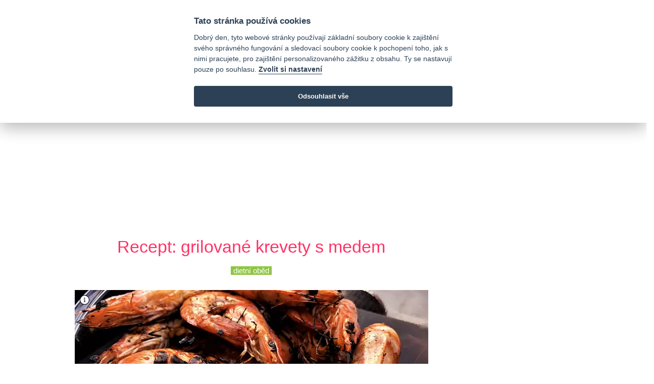

--- FILE ---
content_type: text/html; charset=utf-8
request_url: https://www.nejfit.cz/1307-recept-grilovane-krevety-s-medem
body_size: 5079
content:
<html>
<head>
  <meta charset="utf-8">
  <meta http-equiv="X-UA-Compatible" content="IE=edge">
  <meta name="viewport" content="width=device-width, initial-scale=1">
  <!-- Global site tag (gtag.js) - Google Analytics -->
  <script async src="https://www.googletagmanager.com/gtag/js?id=G-H8RQ7M027L" data-cookiecategory="analytics"></script>
  <script>
      window.dataLayer = window.dataLayer || [];
      function gtag(){dataLayer.push(arguments);}
      gtag('consent', 'default', {
      'ad_storage': 'denied',
      'analytics_storage': 'denied'
    });
    gtag('js', new Date());
    gtag('config', 'G-H8RQ7M027L');
  </script>
        <link rel="stylesheet" href="https://cdnjs.cloudflare.com/ajax/libs/ekko-lightbox/5.3.0/ekko-lightbox.css" integrity="sha512-Velp0ebMKjcd9RiCoaHhLXkR1sFoCCWXNp6w4zj1hfMifYB5441C+sKeBl/T/Ka6NjBiRfBBQRaQq65ekYz3UQ==" crossorigin="anonymous"/>

  <title>Recept: grilované krevety s medem</title>
            <meta property="og:image" content="/images/upload/868/item/a1e3ce52cd6f9758c25c024b3d552642.jpg"/>
      <meta property="og:title" content="Recept: grilované krevety s medem"/>
      <meta property="og:description" content="Víte jak moc jsou mořské plody zdravé? Díky tomu, že u nás nemáme moře, jsou to poměrně dost opomíjené suroviny, ale je to je chyba. Například krevety. Lahodná, křehká chuť, pozvedne každé jídlo, ale samotné jsou také vynikající. Navíc na grilu jsou skvělou dietní alternativou k oblíbené krkovičce."/>
      <meta property="og:url" content="https://www.nejfit.cz/1307-recept-grilovane-krevety-s-medem"/>
      <script type="application/ld+json">
  {
  "@context" : "http://schema.org",
  "@type" : "Article",
  "name" : "Recept: grilované krevety s medem",
  "headline": "Recept: grilované krevety s medem",
  "datePublished" : "2018-05-25T08:00:53",
  "dateModified": "2020-07-14T13:20:36",
  "image" : "/images/upload/868/item/a1e3ce52cd6f9758c25c024b3d552642.jpg",
   "author": {
        "@type": "Person",
        "name": "redakce"
      },
  "url" : "https://www.nejfit.cz/1307-recept-grilovane-krevety-s-medem",
  "mainEntityOfPage": {
        "@type": "WebPage",
        "@id": "https://www.nejfit.cz/1307-recept-grilovane-krevety-s-medem"
      },
  "publisher" : {
    "@type" : "Organization",
    "name" : "Nejfit",
    "logo": {
    "@type": "ImageObject",
    "url": "https://www.nejfit.cz/logo_new_color.png",
    "width": 233,
    "height": 150
    }
  }
}


      </script>

  <meta name="title" content="Recept: grilované krevety s medem">
  <meta name="description" content="Víte jak moc jsou mořské plody zdravé? Díky tomu, že u nás nemáme moře, jsou to poměrně dost opomíjené suroviny, ale je to je chyba. Například krevety. Lahodná, křehká chuť, pozvedne každé jídlo, ale samotné jsou také vynikající. Navíc na grilu jsou skvělou dietní alternativou k oblíbené krkovičce.">
  <meta name="keywords" content="dietní oběd, dietní večeře, mořské plody, recepty">

  <meta name="csrf-param" content="authenticity_token" />
<meta name="csrf-token" content="YSTVzPKqDaUcpntQCNHHlvpTeKMnzZoXHjD/cIBeihUKibw1P1Y9xMJf+YAlEyJfQdk2hXs2zdqxCtoeSCZCiQ==" />
  

  <link rel="preload" href="https://maxcdn.bootstrapcdn.com/bootstrap/4.5.2/css/bootstrap.min.css" crossorigin="anonymous" as="style" onload="this.rel='stylesheet'">
  <link rel="stylesheet" media="all" href="/assets/application-dc3cbd68b83480ecc518c86870627e2349f748f8427795d543748e6299375aad.css" />
  <script src="/assets/application-4784c1988235a59cf7ebbea6a90d8cd340c896efc0862f05aa8a586bd588de15.js" defer="defer"></script>
  <script async src="https://pagead2.googlesyndication.com/pagead/js/adsbygoogle.js"></script>
</head>

<body>
<script defer src="https://cdn.jsdelivr.net/gh/orestbida/cookieconsent@v2.7.2/dist/cookieconsent.js"></script>
<script src="/assets/cookieconsent.init-63dd188abd4615271b2874e53be25ac7b65b0e2df036d5a4f54d34882c3d384c.js" defer="defer"></script>
<div class="header-top white-bg">
  <div class="container">
    <div class="row">
      <div class="col-md-2">
        <div class="header-top-single">
          <a class="navbar-brand" href="/"><img src="https://www.nejfit.cz/logo_new_color.svg" alt="logo" height="50" width="77"></a>
        </div>
      </div>
      <div class="col-md-8">
      </div>
      <div class="col-md-2 w-100">
        <div class="header-date d-none d-xl-block">
          <i class="far fa-calendar-alt"></i>&nbsp;18. ledna 2026
        </div>
        <div class="header-top-single d-none d-xl-block">
          <a href="https://www.facebook.com/nejfit/"><i class="fab fa-facebook"></i></a>
          <a href="https://twitter.com/nejfitcz"><i class="fab fa-twitter"></i></a>
          <a href="https://www.instagram.com/nejfit/"><i class="fab fa-instagram"></i></a>
        </div>
      </div>
    </div>
  </div>
</div>
<!-- /header top -->
<!-- main navigation -->
<header class="header-area gradient-bg-1">
  <div class="container navbar-container">
    <nav class="navbar navbar-expand-lg main-menu">
      
      <button class="navbar-toggler ml-auto hidden-sm-up float-xs-right border-0" type="button" data-toggle="collapse" data-target="#navbarSupportedContent" aria-controls="navbarSupportedContent" aria-expanded="false" aria-label="Toggle navigation">
        <span class="navbar-toggler-icon"></span>
      </button>

      <div class="collapse navbar-collapse" id="navbarSupportedContent">
        <ul class="navbar-nav mr-auto">
          <li class="nav-item ">
            <a class="nav-link" href="/">Domů</a>
          </li>
            <li class="nav-item ">
              <a class="nav-link" href="/zdravi">zdraví</a>
            </li>
            <li class="nav-item ">
              <a class="nav-link" href="/zivotni-styl">životní styl</a>
            </li>
            <li class="nav-item ">
              <a class="nav-link" href="/fitness">fitness</a>
            </li>
            <li class="nav-item ">
              <a class="nav-link" href="/recepty">recepty</a>
            </li>
            <li class="nav-item ">
              <a class="nav-link" href="/seznam-diet">seznam diet</a>
            </li>
        </ul>
        <ul class="navbar-nav float-right">
          <li class="nav-item">
            <a class="nav-link" href="https://www.nejfit.cz/search"><i class="fa fa-search" aria-hidden="true"></i> hledání</a>
          </li>
        </ul>
      </div>
    </nav>
  </div>
</header>
<!-- /main navigation -->
<!-- top images -->
<!-- /top images -->
<!-- main area -->
<main>
  <div class="container-fluid text-center">
  <div class="row pb-2 pt-1" style="margin: 0 auto;">
    <div class="col-md-12 text-center flex-column justify-content-center align-items-center w-100" style="overflow: hidden">
      <div class="mx-auto h-100  detail_top
      "style="min-width:200px;max-width:970px !important; max-height:210px !important; ">
      <script async src="https://pagead2.googlesyndication.com/pagead/js/adsbygoogle.js"></script>
<!-- NejfitNG Detail TOP -->
<ins class="adsbygoogle"
     style="display:inline-block;min-width:400px;max-width:970px;width:100%;"
     data-ad-client="ca-pub-2899653290564946"
     data-ad-slot="9708445772"
     data-ad-format="auto"
     data-full-width-responsive="true"></ins>
<script>
     (adsbygoogle = window.adsbygoogle || []).push({});
</script></div>
    </div>
  </div>
</div>
<div class="container-xl px-xs-0 px-md-3" id="main_area">
  <div class="row pt-2 mx-0">
    <div class="row">
      <div class="col-md-12 col-lg-9 single-post">
        <div class="row">
          <div class="col">
            <article itemtype='http://schema.org/Article' class=" text-justify">
              <div class="post-header pb-4">
                <h2 class="post-title" itemprop="name">Recept: grilované krevety s medem</h2>
                <div class="text-center">
                  <a class="article-label" href="/dietni-obed">dietní oběd</a>
                </div>
              </div>
              <div class="post col-md-12 text-center d-flex flex-column justify-content-center align-items-center w-100">
                <div class="post-image">
                  <a href="#" data-toggle="lightbox" data-remote="/images/upload/868/item/a1e3ce52cd6f9758c25c024b3d552642.jpg" data-footer="Recept: grilované krevety s medem"><picture><span class="tooltip2-button" data-container="body" data-tooltip="tooltip" title="Recept: grilované krevety s medem', zdroj:">
        <i class="fas fa-info-circle"></i></span><source srcset="/images/upload/868/item/detail_webp-b48ff1189673f23f8f283dfbcb59c697.webp" type="image/webp"><source srcset="/images/upload/868/item/detail-0465da708c22cb553707792f048d02e2.jpg" type="image/jpeg">
      <img class="lazyload img-fluid mw-100 mh-100"
      data-src="/images/upload/868/item/detail-0465da708c22cb553707792f048d02e2.jpg"
      width="700"
      height="300"
      style="background-color: rgba(56,29,21,0.5); width: 100%">
      </picture></a>
                </div>
                <div class="post-text pt-3 px-2 px-md-0">
                  <p></p>
<h3>Co budeme potřebovat?</h3>
<ul>
<li>10ks syrové krevety</li>
<li>1 lžíce medu</li>
<li>2 lžíce olivového oleje</li>
<li>1/2 lžičky sušeného česneku</li>
<li>špetka chilly vloček</li>
<li>sůl</li>
</ul>
<h3>Jak na to?</h3>
<p>Krevety nejprve zbavíme krunýře, případně střívka, které pod ním najdeme. Na internetu je spousta návodů, ale koupit krevety už očištěné lze poměrně snadno.</p>
<p>V míse smícháme veškeré ingredience a klidně můžeme přidat trochu vody, pokud by med vše příliš zahustil. Krevety pak ve směsi promícháme a jsou připravené. Nejlepší budou, pokud je ve směsi necháte marinovat alespoň hodinku před grilováním.</p>
<p>Samotný gril je třeba mít pořádně rozehřátý, alespoň na 200 °C. Krevety pak vyskládáme na gril a opečeme z obou stran, z každé ale pouze chvilku. Bohatě budou stačit 3 minuty z každé strany.</p>
<p> </p>
                </div>
              </div>
              <div class="row">
                <div class="col-md-12 text-center d-flex flex-column justify-content-center align-items-center w-100" style="overflow: hidden">
                  <div class="mx-auto h-100  detail_bottom1
      "style="min-width:200px;max-width:480px !important; max-height:210px !important; ">
      <script async src="https://pagead2.googlesyndication.com/pagead/js/adsbygoogle.js"></script>
<!-- NejfitNG_detail_bottom1 -->
<ins class="adsbygoogle"
     style="display:inline-block;min-width:400px;max-width:970px;width:100%;"
     data-ad-client="ca-pub-2899653290564946"
     data-ad-slot="5256062467"
     data-ad-format="auto"
     data-full-width-responsive="true"></ins>
<script>
     (adsbygoogle = window.adsbygoogle || []).push({});
</script></div>
                </div>
              </div>
              <div class="row post-footer b-1">
                <div class="col-md-8 labels text-center">
                    <a class="article-label" href="/dietni-obed">dietní oběd</a>
                    <a class="article-label" href="/dietni-vecere">dietní večeře</a>
                    <a class="article-label" href="/morske-plody">mořské plody</a>
                    <a class="article-label" href="/recepty">recepty</a>
                </div>
                <div class="col-md-2 text-right author clearfix">
                  redakce
                </div>
                <div class="col-md-2 text-right date">
                  14/07/20
                </div>
              </div>
              <div class="row py-2">
                <div class="col-md-12 flex-column justify-content-center align-items-center w-100" style="overflow: hidden">
                  <div class="mx-auto h-100  detail_recom
      "style="min-width:200px;max-width:700px !important; max-height:210px !important; ">
      <ins class="adsbygoogle"
          style="display:inline-block;min-width:400px;max-width:970px;width:100%;"
     data-ad-format="autorelaxed"
     data-ad-client="ca-pub-2899653290564946"
     data-ad-slot="4532517048"></ins>
<script>
     (adsbygoogle = window.adsbygoogle || []).push({});
</script></div>
                </div>
              </div>
            </article>
          </div>
        </div>
      </div>
      <!-- right menu -->
<div class="col-md-12 col-lg-3" id="right_menu">
  <div class="col px-0 text-center d-flex flex-column justify-content-center align-items-center w-100">
    <div class="mx-auto h-100  right1
      "style="min-width:200px;max-width:300px !important; max-height:210px !important; ">
      <script async src="https://pagead2.googlesyndication.com/pagead/js/adsbygoogle.js"></script>
<!-- NejfitNG_right1 -->
<ins class="adsbygoogle"
     style="display:block"
     data-ad-client="ca-pub-2899653290564946"
     data-ad-slot="3970066801"
     data-ad-format="auto"
     data-full-width-responsive="true"></ins>
<script>
     (adsbygoogle = window.adsbygoogle || []).push({});
</script></div>
  </div>
  <div class="recipes mx-auto pt-3 text-center">
    <h3>Poslední fit recepty</h3>
      <div class="row post text-center">
        <div class="col-md-12 col-lg-5 pr-0">
          <a href="/2265-recept-veprova-krkovicka-sous-vide-se-salotkou">
            <picture>
              <source srcset="/images/upload/2351/item/thumb_webp-006932baf51dd01821b1768e1aaa95d8.webp" type="image/webp">
              <source srcset="/images/upload/2351/item/thumb-349284a10e43b6850c527e4e9ee2a30f.jpg" type="image/jpeg">
              <img class="lazyload"
                   data-src="/images/upload/2351/item/thumb-349284a10e43b6850c527e4e9ee2a30f.jpg"
                   width="100"
                   height="100"
                   style="background-color: rgba(89,35,28,0.5);">
            </picture>
          </a>
        </div>
        <div class="col-md-12 col-lg-7 content align-middle text-left">
          <a href="/2265-recept-veprova-krkovicka-sous-vide-se-salotkou">recept: vepřová krkovička sous vide se šalotkou</a>
        </div>
      </div>
      <div class="row post text-center">
        <div class="col-md-12 col-lg-5 pr-0">
          <a href="/1225-recept-lehky-ovocny-kolac-z-jogurtoveho-testa">
            <picture>
              <source srcset="/images/upload/950/item/thumb_webp-e39a44617bd7a922a44ec1f58790667f.webp" type="image/webp">
              <source srcset="/images/upload/950/item/thumb-931b3d41dcebc64d632223c75de9b865.jpg" type="image/jpeg">
              <img class="lazyload"
                   data-src="/images/upload/950/item/thumb-931b3d41dcebc64d632223c75de9b865.jpg"
                   width="100"
                   height="100"
                   style="background-color: rgba(92,42,45,0.5);">
            </picture>
          </a>
        </div>
        <div class="col-md-12 col-lg-7 content align-middle text-left">
          <a href="/1225-recept-lehky-ovocny-kolac-z-jogurtoveho-testa">Recept: lehký ovocný koláč z jogurtového těsta</a>
        </div>
      </div>
      <div class="row post text-center">
        <div class="col-md-12 col-lg-5 pr-0">
          <a href="/2182-recept-testoviny-s-medvedim-cesnekem">
            <picture>
              <source srcset="/images/upload/2255/item/thumb_webp-23b6583c62f9d2659c5478cafd315611.webp" type="image/webp">
              <source srcset="/images/upload/2255/item/thumb-121209f8b4a5418ff98444f88b1972b7.jpg" type="image/jpeg">
              <img class="lazyload"
                   data-src="/images/upload/2255/item/thumb-121209f8b4a5418ff98444f88b1972b7.jpg"
                   width="100"
                   height="100"
                   style="background-color: rgba(101,97,14,0.5);">
            </picture>
          </a>
        </div>
        <div class="col-md-12 col-lg-7 content align-middle text-left">
          <a href="/2182-recept-testoviny-s-medvedim-cesnekem">Recept: těstoviny s medvědím česnekem</a>
        </div>
      </div>
  </div>
  <div class="links pt-3 text-center">
    <h2>Najdete nás na</h2>
    <a href="https://www.facebook.com/nejfit/"><i class="fab fa-facebook"></i></a>
    <a href="https://twitter.com/nejfitcz"><i class="fab fa-twitter"></i></a>
    <a href="https://www.instagram.com/nejfit/"><i class="fab fa-instagram"></i></a>
  </div>
  <div class="pinned pt-3 sticky">
    <div class="mx-auto h-100  right2
      "style="min-width:200px;max-width:300px !important; max-height:210px !important; ">
      <script async src="https://pagead2.googlesyndication.com/pagead/js/adsbygoogle.js"></script>
<!-- NejfitNG_right2 -->
<ins class="adsbygoogle"
     style="display:block"
     data-ad-client="ca-pub-2899653290564946"
     data-ad-slot="3044816180"
     data-ad-format="auto"
     data-full-width-responsive="true"></ins>
<script>
     (adsbygoogle = window.adsbygoogle || []).push({});
</script></div>
  </div>

</div>
<!-- /right menu -->
    </div>
  </div>
</div>
    <div class="row">
      <div class="col text-center pt-5">
        <div class="mx-auto h-100  detail_bottom2
      "style="min-width:200px;max-width:810px !important; max-height:210px !important; ">
      <ins class="adsbygoogle" style="display:block" data-ad-client="ca-pub-2899653290564946" data-ad-slot="4302073446" data-ad-format="auto" data-full-width-responsive="true"></ins></div>
      </div>
    </div>
</main>
<!-- /main area -->
<!-- footer -->
<div class="container-fluid footer back-gray mt-5 p-5">
  <div class="row pt-3">
    <div class="col">
      Nejfit.cz
    </div>
  </div>
</div>
<!-- /footer -->
<script defer="defer" src="https://maxcdn.bootstrapcdn.com/bootstrap/4.0.0/js/bootstrap.min.js" integrity="sha384-JZR6Spejh4U02d8jOt6vLEHfe/JQGiRRSQQxSfFWpi1MquVdAyjUar5+76PVCmYl" crossorigin="anonymous"></script>
<script defer="defer" src="https://cdnjs.cloudflare.com/ajax/libs/font-awesome/5.11.2/js/all.min.js" integrity="sha256-qM7QTJSlvtPSxVRjVWNM2OfTAz/3k5ovHOKmKXuYMO4=" crossorigin="anonymous"></script>
      <script src="/assets/ekko-lightbox.min-278aa6fec8ea777876a25120449971ae81ab25a339038254e1e0e1feca5c411a.js" defer="defer"></script>
      <script>
          window.onload = function () {
              $(document).on('click', '[data-toggle="lightbox"]', function (event) {
                  event.preventDefault();
                  $(this).ekkoLightbox({
                      "wrapping": false,
                      "alwaysShowClose": true
                  });
              });
          };
      </script>

  
</body>
</html>


--- FILE ---
content_type: text/html; charset=utf-8
request_url: https://www.google.com/recaptcha/api2/aframe
body_size: 268
content:
<!DOCTYPE HTML><html><head><meta http-equiv="content-type" content="text/html; charset=UTF-8"></head><body><script nonce="QHVSMFK0mKZr_U1EAL9Cag">/** Anti-fraud and anti-abuse applications only. See google.com/recaptcha */ try{var clients={'sodar':'https://pagead2.googlesyndication.com/pagead/sodar?'};window.addEventListener("message",function(a){try{if(a.source===window.parent){var b=JSON.parse(a.data);var c=clients[b['id']];if(c){var d=document.createElement('img');d.src=c+b['params']+'&rc='+(localStorage.getItem("rc::a")?sessionStorage.getItem("rc::b"):"");window.document.body.appendChild(d);sessionStorage.setItem("rc::e",parseInt(sessionStorage.getItem("rc::e")||0)+1);localStorage.setItem("rc::h",'1768774945015');}}}catch(b){}});window.parent.postMessage("_grecaptcha_ready", "*");}catch(b){}</script></body></html>